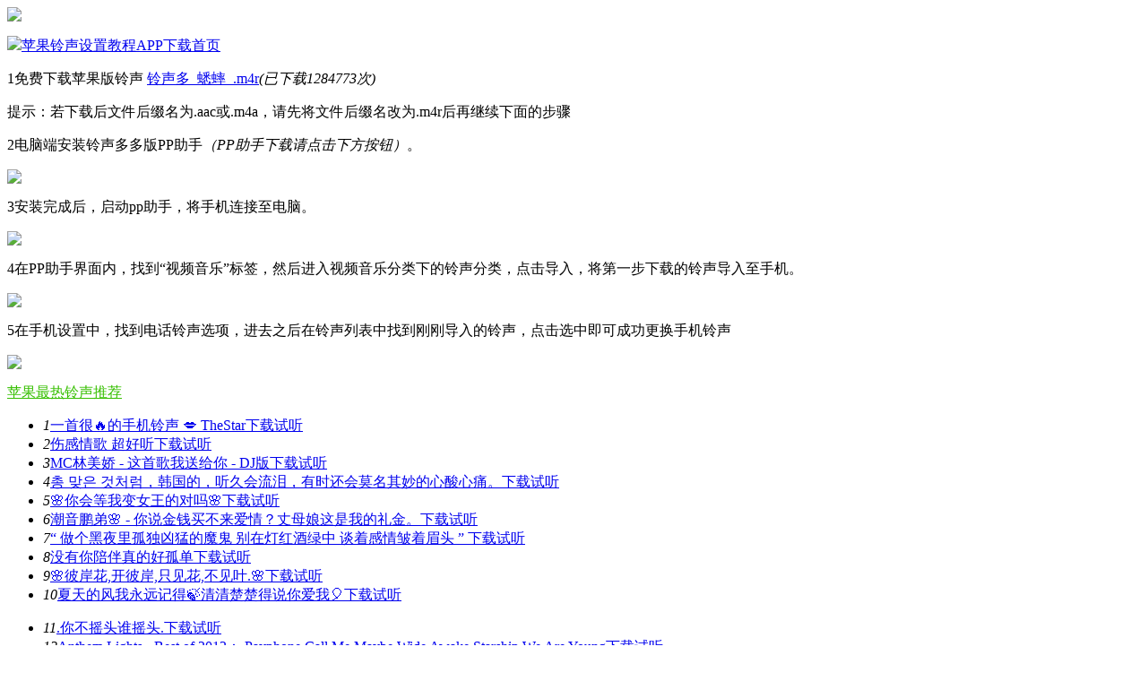

--- FILE ---
content_type: text/html; charset=UTF-8
request_url: https://shoujiduoduo.com/ioshelp2_228311037.html
body_size: 4893
content:
<!DOCTYPE html PUBLIC "-//W3C//DTD XHTML 1.0 Transitional//EN" "http://www.w3.org/TR/xhtml1/DTD/xhtml1-transitional.dtd">
<html xmlns="http://www.w3.org/1999/xhtml">
<head>
<meta http-equiv="Content-Type" content="text/html; charset=utf-8" />
<meta name="keywords" content="铃声 彩铃 铃声多多 儿歌多多 壁纸多多 苹果铃声设置 搞笑 dj舞曲 mc 流行 日韩 欧美 短信 手机 中国好声音 铃声大全 ios7 ios8 iPhone5s iPhone6 iPhone6plus"/>
<meta name="description" content="铃声多多是精美的铃声应用，涵盖安卓、苹果、pc三大平台，覆盖上亿用户！百万免费铃声，轻松一键设置！铃声，彩铃，短信，闹铃全都搞定。彩铃榜单，铃声分类多多：流行金曲，影视热曲，动漫游戏，短信闹铃，DJ舞曲，搞笑另类，网络神曲，网友上传等。"/>
<link href="http://cdnringbd.shoujiduoduo.com/web/www/homeringing.css" rel="stylesheet" type="text/css" />
<title>苹果铃声设置教程-
铃声多_蟋蟀_</title>
<script src="http://cdnringbd.shoujiduoduo.com/web/www/jquery.min.js"></script>
<script type="text/javascript" src="http://cdnwebuc.shoujiduoduo.com/share/js/jquery.jplayer.min.js"></script>
<script src="http://cdnringbd.shoujiduoduo.com/web/www/home-ddplayer.js" type="text/javascript"></script>
<script src="http://cdnwebuc.shoujiduoduo.com/share/js/jquery.jplayer.min.js" type="text/javascript"></script>
<script type="text/javascript">

var _hmt = _hmt || [];
(function() {
  var hm = document.createElement("script");
  hm.src = "//hm.baidu.com/hm.js?1441a4e185e542d0715204208d64dd8b";
  var s = document.getElementsByTagName("script")[0]; 
  s.parentNode.insertBefore(hm, s);
})();

function sendLog()
{
	var img = new Image();
	img.src = "http://log.shoujiduoduo.com/log.php?type=keyvalue&key=download&param=pp&from=help2";
}

var curSong = "";
var curSongId = "";
var myPlayer = null;

function playCallback() {
}

function pauseCallback() {
}

function updateCallback() {
	
}

function jPlaySong(url, sid, method) {
	if (myPlayer == null) {
		myPlayer = new jPlayerAndroidFix(playCallback, pauseCallback, updateCallback);
	}

	if (sid != curSongId) {
		var lismore = {
			'm4a' : url
		};
		curSongId = sid;
		myPlayer.setMedia(lismore).play();
	} else {
	}
}

function jPlaySongWithRid(rid, method)
{
	$.get("http://360web.shoujiduoduo.com/ringweb/ringweb.php?type=geturl&act=down&rid=" + rid ,function(data){
		jPlaySong(data, rid, method);
	});
}

function onDownIOSRing(rid, name)
{
	$.get("http://360web.shoujiduoduo.com/ringweb/ringweb.php?ddfrom=home&type=geturl&act=down&rid=" + rid ,function(data){
		var downUrl = data + "?filename=" + encodeURI(name) + ".m4r";
		location.replace(downUrl);
	});
}

function blank()
{

}

$(document).ready(function() {
	$("#dBtn1").click(function(){
		$.get("http://log.shoujiduoduo.com/log.php?type=keyvalue&key=download&param=pp&from=share");
	});
	
	$(".li_song").hover(function(){
        $(this).addClass("bg");
    },function(){
        $(this).removeClass("bg");
	});
	
	$(".down").click(function(){
	var id = ($('.bg').attr("id"));
	$.get("http://360web.shoujiduoduo.com/ringweb/ringweb.php?ddfrom=home&type=geturl&act=down&rid=" + id ,function(data){
		location.replace(data);// + "&response-content-disposition=attachment");
		});
	});
	
	});

</script>
</head>
<body>
<div id="jquery_jplayer_1" class="jp-jplayer" style="width: 0px; height: 0px;"></div>
<div class="header">
    <div class="headBox"> <a href="../index.html" class="logo"><img src="http://cdnwebuc.shoujiduoduo.com/ringres/web/mainsite/logo.jpg"></a>
        <p class="logTex"></p>
        <p class="nav"><a href="#" class="def"><img class="hot" src="http://cdnwebuc.shoujiduoduo.com/ringres/web/mainsite/hot.png">苹果铃声设置教程</a><a href="./home/product.html">APP下载</a><!-- <a href="./home/children_15_1_30.html">儿歌</a><a href="./home/wallpaper_0_1_30.html">壁纸</a> --><a href="./index.html">首页</a></p>
    </div>
</div>
<p class="h10"></p>
<p class="h10"></p>
<p class="h10"></p>
<div class="w1000">
    <p class="manualTit"><span>1</span>免费下载苹果版铃声
        <a href="http://cdnringfw.shoujiduoduo.com/ringres/userv1/a48/037/228311037.aac?filename=%E9%93%83%E5%A3%B0%E5%A4%9A_%E8%9F%8B%E8%9F%80_.m4r">铃声多_蟋蟀_.m4r</a><em id="downCount">(已下载1284773次)</em>    </p>
    <p class="downTit">提示：若下载后文件后缀名为.aac或.m4a，请先将文件后缀名改为.m4r后再继续下面的步骤</p>
    <p class="h10"></p>
    <p class="h10"></p>
    <p class="h10"></p>
    <p class="h10"></p>
    <p class="h10"></p>
    <p class="h10"></p>
    <p class="h10"></p>
    <p class="manualTit"><span>2</span>电脑端安装铃声多多版PP助手<em class="notice">（PP助手下载请点击下方按钮）</em>。</p>
    <p class="h10"></p>
    <p class="manImg"><a href="http://cdnwebuc.shoujiduoduo.com/ringres/software/pp/pp20180320.exe" onclick="JavaScript:sendLog()" title="免费下载PP助手"><img height="75px" src="http://cdnwebuc.shoujiduoduo.com/ringres/web/mainsite/ppdown3.png"/></a></p>
    <p class="h10"></p>
    <p class="h10"></p>
    <p class="h10"></p>
    <p class="h10"></p>
    <p class="h10"></p>
    <p class="h10"></p>
    <p class="h10"></p>
    <p class="h10"></p>
    <p class="manualTit"><span>3</span>安装完成后，启动pp助手，将手机连接至电脑。</p>
    <p class="h10"></p>
    <p class="h10"></p>
    <p class="manImg"><img src="http://cdnwebuc.shoujiduoduo.com/ringres/web/mainsite/main_hp2-1.png" /></p>
    <p class="h10"></p>
    <p class="h10"></p>
    <p class="h10"></p>
    <p class="h10"></p>
    <p class="h10"></p>
    <p class="h10"></p>
    <p class="h10"></p>
    <p class="manualTit"><span>4</span>在PP助手界面内，找到“视频音乐”标签，然后进入视频音乐分类下的铃声分类，点击导入，将第一步下载的铃声导入至手机。</p>
    <p class="h10"></p>
    <p class="h10"></p>
    <p class="manImg"><img src="http://cdnwebuc.shoujiduoduo.com/ringres/web/mainsite/main_hp5.png" /></p>
    <p class="h10"></p>
    <p class="h10"></p>
    <p class="h10"></p>
    <p class="h10"></p>
    <p class="h10"></p>
    <p class="h10"></p>
    <p class="h10"></p>
    <p class="h10"></p>
    <p class="manualTit"><span>5</span>在手机设置中，找到电话铃声选项，进去之后在铃声列表中找到刚刚导入的铃声，点击选中即可成功更换手机铃声</p>
    <p class="h10"></p>
    <p class="h10"></p>
    <p class="manImg"><img src="http://cdnwebuc.shoujiduoduo.com/ringres/web/mainsite/man5.png" /></p>
    <p class="h10"></p>
    <p class="h10"></p>
    <p class="h10"></p>
    <p class="h10"></p>
    <div class="cenTma">
        <div class="listCov2">
            <p class="listTit"><span><a href="./home/detail_99_1_30.html" style="color:#36bf00"><i class="circle"></i>苹果最热铃声推荐</a></span></p>
            <ul class="listUl">
                <li class="li_song" id=23793208><em class="numY">1</em><a href='javaScript:jPlaySongWithRid("23793208", "play");' class="listTex">一首很🔥的手机铃声 💋 TheStar</a><a href='JavaScript:onDownIOSRing("23793208", "一首很🔥的手机铃声 💋 TheStar");'  class="srBtn srBtnDown" title="下载">下载</a><a href='JavaScript:jPlaySongWithRid("23793208", "switch");' class="srBtn srBtnPlay" title="播放控制">试听</a></li><li class="li_song" id=23354634><em class="numY">2</em><a href='javaScript:jPlaySongWithRid("23354634", "play");' class="listTex">伤感情歌   超好听</a><a href='JavaScript:onDownIOSRing("23354634", "伤感情歌   超好听");'  class="srBtn srBtnDown" title="下载">下载</a><a href='JavaScript:jPlaySongWithRid("23354634", "switch");' class="srBtn srBtnPlay" title="播放控制">试听</a></li><li class="li_song" id=23785970><em class="numY">3</em><a href='javaScript:jPlaySongWithRid("23785970", "play");' class="listTex">MC林美娇 - 这首歌我送给你 - DJ版</a><a href='JavaScript:onDownIOSRing("23785970", "MC林美娇 - 这首歌我送给你 - DJ版");'  class="srBtn srBtnDown" title="下载">下载</a><a href='JavaScript:jPlaySongWithRid("23785970", "switch");' class="srBtn srBtnPlay" title="播放控制">试听</a></li><li class="li_song" id=23807965><em class="numa">4</em><a href='javaScript:jPlaySongWithRid("23807965", "play");' class="listTex">총 맞은 것처럼，韩国的，听久会流泪，有时还会莫名其妙的心酸心痛。</a><a href='JavaScript:onDownIOSRing("23807965", "총 맞은 것처럼，韩国的，听久会流泪，有时还会莫名其妙的心酸心痛。");'  class="srBtn srBtnDown" title="下载">下载</a><a href='JavaScript:jPlaySongWithRid("23807965", "switch");' class="srBtn srBtnPlay" title="播放控制">试听</a></li><li class="li_song" id=23791818><em class="numa">5</em><a href='javaScript:jPlaySongWithRid("23791818", "play");' class="listTex">🌸你会等我变女王的对吗🌸</a><a href='JavaScript:onDownIOSRing("23791818", "🌸你会等我变女王的对吗🌸");'  class="srBtn srBtnDown" title="下载">下载</a><a href='JavaScript:jPlaySongWithRid("23791818", "switch");' class="srBtn srBtnPlay" title="播放控制">试听</a></li><li class="li_song" id=23809581><em class="numa">6</em><a href='javaScript:jPlaySongWithRid("23809581", "play");' class="listTex">潮音鹏弟🌸     -     你说金钱买不来爱情？丈母娘这是我的礼金。</a><a href='JavaScript:onDownIOSRing("23809581", "潮音鹏弟🌸     -     你说金钱买不来爱情？丈母娘这是我的礼金。");'  class="srBtn srBtnDown" title="下载">下载</a><a href='JavaScript:jPlaySongWithRid("23809581", "switch");' class="srBtn srBtnPlay" title="播放控制">试听</a></li><li class="li_song" id=23729483><em class="numa">7</em><a href='javaScript:jPlaySongWithRid("23729483", "play");' class="listTex">“ 做个黑夜里孤独凶猛的魔鬼  别在灯红酒绿中 谈着感情皱着眉头 ” ​​​</a><a href='JavaScript:onDownIOSRing("23729483", "“ 做个黑夜里孤独凶猛的魔鬼  别在灯红酒绿中 谈着感情皱着眉头 ” ​​​");'  class="srBtn srBtnDown" title="下载">下载</a><a href='JavaScript:jPlaySongWithRid("23729483", "switch");' class="srBtn srBtnPlay" title="播放控制">试听</a></li><li class="li_song" id=2480858><em class="numa">8</em><a href='javaScript:jPlaySongWithRid("2480858", "play");' class="listTex">没有你陪伴真的好孤单</a><a href='JavaScript:onDownIOSRing("2480858", "没有你陪伴真的好孤单");'  class="srBtn srBtnDown" title="下载">下载</a><a href='JavaScript:jPlaySongWithRid("2480858", "switch");' class="srBtn srBtnPlay" title="播放控制">试听</a></li><li class="li_song" id=23803978><em class="numa">9</em><a href='javaScript:jPlaySongWithRid("23803978", "play");' class="listTex">🌸彼岸花,开彼岸,只见花,不见叶.🌸</a><a href='JavaScript:onDownIOSRing("23803978", "🌸彼岸花,开彼岸,只见花,不见叶.🌸");'  class="srBtn srBtnDown" title="下载">下载</a><a href='JavaScript:jPlaySongWithRid("23803978", "switch");' class="srBtn srBtnPlay" title="播放控制">试听</a></li><li class="li_song" id=23847920><em class="numa">10</em><a href='javaScript:jPlaySongWithRid("23847920", "play");' class="listTex">夏天的风我永远记得🍃清清楚楚得说你爱我🎈</a><a href='JavaScript:onDownIOSRing("23847920", "夏天的风我永远记得🍃清清楚楚得说你爱我🎈");'  class="srBtn srBtnDown" title="下载">下载</a><a href='JavaScript:jPlaySongWithRid("23847920", "switch");' class="srBtn srBtnPlay" title="播放控制">试听</a></li>
            </ul>
        </div>
        <p class="cenBoxLine2"></p>
        <div class="listCov2">
            <p class="listTit"><span></span></p>
            <ul class="listUl">
                <li class="li_song" id=23809774><em class="numa">11</em><a href='javaScript:jPlaySongWithRid("23809774", "play");' class="listTex">.你不摇头谁摇头.</a><a href='JavaScript:onDownIOSRing("23809774", ".你不摇头谁摇头.");'  class="srBtn srBtnDown" title="下载">下载</a><a href='JavaScript:jPlaySongWithRid("23809774", "switch");' class="srBtn srBtnPlay" title="播放控制">试听</a></li><li class="li_song" id=23794251><em class="numa">12</em><a href='javaScript:jPlaySongWithRid("23794251", "play");' class="listTex">Anthem Lights - Best of 2012： Payphone Call Me Maybe Wide Awake Starship We Are Young</a><a href='JavaScript:onDownIOSRing("23794251", "Anthem Lights - Best of 2012： Payphone Call Me Maybe Wide Awake Starship We Are Young");'  class="srBtn srBtnDown" title="下载">下载</a><a href='JavaScript:jPlaySongWithRid("23794251", "switch");' class="srBtn srBtnPlay" title="播放控制">试听</a></li><li class="li_song" id=23611700><em class="numa">13</em><a href='javaScript:jPlaySongWithRid("23611700", "play");' class="listTex">快手热歌。不好听我做你女朋友 😂</a><a href='JavaScript:onDownIOSRing("23611700", "快手热歌。不好听我做你女朋友 😂");'  class="srBtn srBtnDown" title="下载">下载</a><a href='JavaScript:jPlaySongWithRid("23611700", "switch");' class="srBtn srBtnPlay" title="播放控制">试听</a></li><li class="li_song" id=23816296><em class="numa">14</em><a href='javaScript:jPlaySongWithRid("23816296", "play");' class="listTex">六哲 - 眼泪最懂</a><a href='JavaScript:onDownIOSRing("23816296", "六哲 - 眼泪最懂");'  class="srBtn srBtnDown" title="下载">下载</a><a href='JavaScript:jPlaySongWithRid("23816296", "switch");' class="srBtn srBtnPlay" title="播放控制">试听</a></li><li class="li_song" id=23847215><em class="numa">15</em><a href='javaScript:jPlaySongWithRid("23847215", "play");' class="listTex">辽城DJ大林 -    你欠我一个拥抱的清晨小黄人DJ版本      ( 辽城DJ大林2017mix ).</a><a href='JavaScript:onDownIOSRing("23847215", "辽城DJ大林 -    你欠我一个拥抱的清晨小黄人DJ版本      ( 辽城DJ大林2017mix ).");'  class="srBtn srBtnDown" title="下载">下载</a><a href='JavaScript:jPlaySongWithRid("23847215", "switch");' class="srBtn srBtnPlay" title="播放控制">试听</a></li><li class="li_song" id=3241054><em class="numa">16</em><a href='javaScript:jPlaySongWithRid("3241054", "play");' class="listTex">走西口 笛子独奏</a><a href='JavaScript:onDownIOSRing("3241054", "走西口 笛子独奏");'  class="srBtn srBtnDown" title="下载">下载</a><a href='JavaScript:jPlaySongWithRid("3241054", "switch");' class="srBtn srBtnPlay" title="播放控制">试听</a></li><li class="li_song" id=23843084><em class="numa">17</em><a href='javaScript:jPlaySongWithRid("23843084", "play");' class="listTex">大君 - 🍁我愿意化作🍁望断天涯🍁那一方青石🍁篆刻心头🍁是你的名字🍁🇨🇳😎🍁</a><a href='JavaScript:onDownIOSRing("23843084", "大君 - 🍁我愿意化作🍁望断天涯🍁那一方青石🍁篆刻心头🍁是你的名字🍁🇨🇳😎🍁");'  class="srBtn srBtnDown" title="下载">下载</a><a href='JavaScript:jPlaySongWithRid("23843084", "switch");' class="srBtn srBtnPlay" title="播放控制">试听</a></li><li class="li_song" id=23770991><em class="numa">18</em><a href='javaScript:jPlaySongWithRid("23770991", "play");' class="listTex">“我有很多想见你的理由 却唯独少了见你的身份”</a><a href='JavaScript:onDownIOSRing("23770991", "“我有很多想见你的理由 却唯独少了见你的身份”");'  class="srBtn srBtnDown" title="下载">下载</a><a href='JavaScript:jPlaySongWithRid("23770991", "switch");' class="srBtn srBtnPlay" title="播放控制">试听</a></li><li class="li_song" id=23813033><em class="numa">19</em><a href='javaScript:jPlaySongWithRid("23813033", "play");' class="listTex">伤感另类☔余生都是我以为☀我以为我能忘记🌙在你眼里变成了游戏💙——丁姊彦❤</a><a href='JavaScript:onDownIOSRing("23813033", "伤感另类☔余生都是我以为☀我以为我能忘记🌙在你眼里变成了游戏💙——丁姊彦❤");'  class="srBtn srBtnDown" title="下载">下载</a><a href='JavaScript:jPlaySongWithRid("23813033", "switch");' class="srBtn srBtnPlay" title="播放控制">试听</a></li><li class="li_song" id=23785566><em class="numa">20</em><a href='javaScript:jPlaySongWithRid("23785566", "play");' class="listTex">🌸明明在线却隐身，明明看见却转身。🌸</a><a href='JavaScript:onDownIOSRing("23785566", "🌸明明在线却隐身，明明看见却转身。🌸");'  class="srBtn srBtnDown" title="下载">下载</a><a href='JavaScript:jPlaySongWithRid("23785566", "switch");' class="srBtn srBtnPlay" title="播放控制">试听</a></li>
            </ul>
        </div>
    </div>
    <div class="recMore"><a href="./home/detail_99_1_30.html">更多精彩铃声请点击>></a></div>
</div>
<p class="h10"></p>
<p class="footLine"></p>
<p class="h10"></p>
<p class="h10"></p>
<div class="copyright">Copyright &copy; 2009-2015&nbsp; shoujiduoduo.com &nbsp;版权所有&nbsp; <a href="http://www.miibeian.gov.cn/" target="_blank">京ICP备15066679号</a> 京公安备 11010802012881号 </div>
<p class="h10"></p>
<p class="h10"></p>
</body>
<script type="text/javascript">var cnzz_protocol = (("https:" == document.location.protocol) ? " https://" : " http://");document.write(unescape("%3Cspan style='display:none' id='cnzz_stat_icon_1253598171'%3E%3C/span%3E%3Cscript src='" + cnzz_protocol + "s11.cnzz.com/z_stat.php%3Fid%3D1253598171' type='text/javascript'%3E%3C/script%3E"));</script>
</html>
